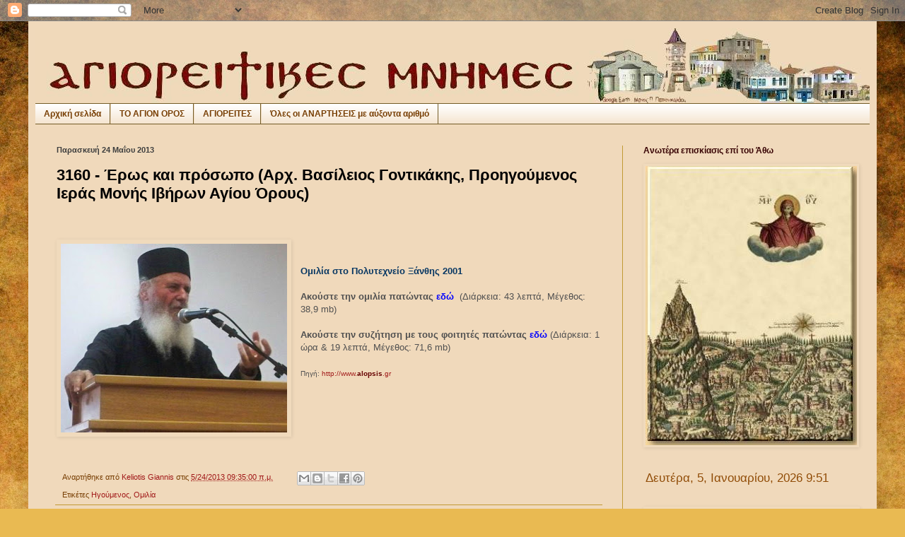

--- FILE ---
content_type: application/javascript
request_url: https://t.dtscout.com/pv/?_a=v&_h=agioritikesmnimes.blogspot.com&_ss=w7tuep3jm2&_pv=1&_ls=0&_u1=1&_u3=1&_cc=us&_pl=d&_cbid=18jg&_cb=_dtspv.c
body_size: -286
content:
try{_dtspv.c({"b":"chrome@131"},'18jg');}catch(e){}